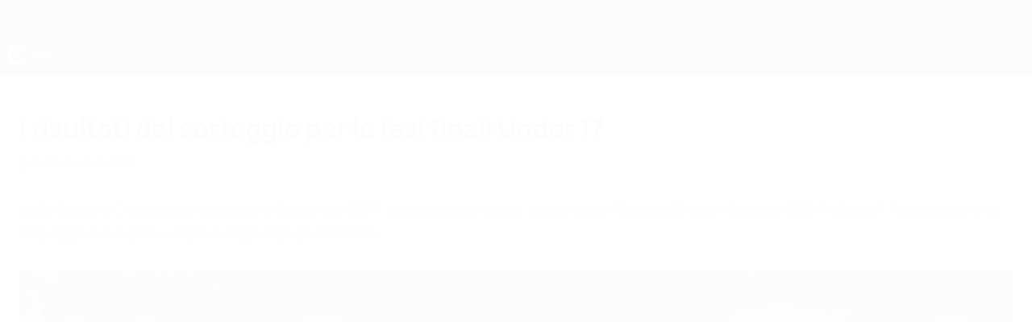

--- FILE ---
content_type: application/javascript
request_url: https://it.uefa.com/CompiledAssets/UefaCom/js/npm.get-intrinsic.e29f2cda.js
body_size: 2532
content:
"use strict";(globalThis.webpackChunkuefa_com=globalThis.webpackChunkuefa_com||[]).push([["34240"],{45466:function(r,t,e){var o,n=e(13482),a=e(56606),y=e(20061),p=e(98841),i=e(24747),f=e(49487),c=e(421),l=e(90841),u=e(52815),s=e(95901),A=e(43672),d=e(37331),P=e(55855),g=e(12878),m=e(13908),h=Function,S=function(r){try{return h('"use strict"; return ('+r+").constructor;")()}catch(r){}},I=e(59193),b=e(75975),F=function(){throw new c},E=I?function(){try{return arguments.callee,F}catch(r){try{return I(arguments,"callee").get}catch(r){return F}}}():F,U=e(11686)(),w=e(41103),v=e(80123),R=e(42356),B=e(547),M=e(73693),O={},x="undefined"!=typeof Uint8Array&&w?w(Uint8Array):o,_={__proto__:null,"%AggregateError%":"undefined"==typeof AggregateError?o:AggregateError,"%Array%":Array,"%ArrayBuffer%":"undefined"==typeof ArrayBuffer?o:ArrayBuffer,"%ArrayIteratorPrototype%":U&&w?w([][Symbol.iterator]()):o,"%AsyncFromSyncIteratorPrototype%":o,"%AsyncFunction%":O,"%AsyncGenerator%":O,"%AsyncGeneratorFunction%":O,"%AsyncIteratorPrototype%":O,"%Atomics%":"undefined"==typeof Atomics?o:Atomics,"%BigInt%":"undefined"==typeof BigInt?o:BigInt,"%BigInt64Array%":"undefined"==typeof BigInt64Array?o:BigInt64Array,"%BigUint64Array%":"undefined"==typeof BigUint64Array?o:BigUint64Array,"%Boolean%":Boolean,"%DataView%":"undefined"==typeof DataView?o:DataView,"%Date%":Date,"%decodeURI%":decodeURI,"%decodeURIComponent%":decodeURIComponent,"%encodeURI%":encodeURI,"%encodeURIComponent%":encodeURIComponent,"%Error%":a,"%eval%":eval,"%EvalError%":y,"%Float16Array%":"undefined"==typeof Float16Array?o:Float16Array,"%Float32Array%":"undefined"==typeof Float32Array?o:Float32Array,"%Float64Array%":"undefined"==typeof Float64Array?o:Float64Array,"%FinalizationRegistry%":"undefined"==typeof FinalizationRegistry?o:FinalizationRegistry,"%Function%":h,"%GeneratorFunction%":O,"%Int8Array%":"undefined"==typeof Int8Array?o:Int8Array,"%Int16Array%":"undefined"==typeof Int16Array?o:Int16Array,"%Int32Array%":"undefined"==typeof Int32Array?o:Int32Array,"%isFinite%":isFinite,"%isNaN%":isNaN,"%IteratorPrototype%":U&&w?w(w([][Symbol.iterator]())):o,"%JSON%":"object"==typeof JSON?JSON:o,"%Map%":"undefined"==typeof Map?o:Map,"%MapIteratorPrototype%":"undefined"!=typeof Map&&U&&w?w(new Map()[Symbol.iterator]()):o,"%Math%":Math,"%Number%":Number,"%Object%":n,"%Object.getOwnPropertyDescriptor%":I,"%parseFloat%":parseFloat,"%parseInt%":parseInt,"%Promise%":"undefined"==typeof Promise?o:Promise,"%Proxy%":"undefined"==typeof Proxy?o:Proxy,"%RangeError%":p,"%ReferenceError%":i,"%Reflect%":"undefined"==typeof Reflect?o:Reflect,"%RegExp%":RegExp,"%Set%":"undefined"==typeof Set?o:Set,"%SetIteratorPrototype%":"undefined"!=typeof Set&&U&&w?w(new Set()[Symbol.iterator]()):o,"%SharedArrayBuffer%":"undefined"==typeof SharedArrayBuffer?o:SharedArrayBuffer,"%String%":String,"%StringIteratorPrototype%":U&&w?w(""[Symbol.iterator]()):o,"%Symbol%":U?Symbol:o,"%SyntaxError%":f,"%ThrowTypeError%":E,"%TypedArray%":x,"%TypeError%":c,"%Uint8Array%":"undefined"==typeof Uint8Array?o:Uint8Array,"%Uint8ClampedArray%":"undefined"==typeof Uint8ClampedArray?o:Uint8ClampedArray,"%Uint16Array%":"undefined"==typeof Uint16Array?o:Uint16Array,"%Uint32Array%":"undefined"==typeof Uint32Array?o:Uint32Array,"%URIError%":l,"%WeakMap%":"undefined"==typeof WeakMap?o:WeakMap,"%WeakRef%":"undefined"==typeof WeakRef?o:WeakRef,"%WeakSet%":"undefined"==typeof WeakSet?o:WeakSet,"%Function.prototype.call%":M,"%Function.prototype.apply%":B,"%Object.defineProperty%":b,"%Object.getPrototypeOf%":v,"%Math.abs%":u,"%Math.floor%":s,"%Math.max%":A,"%Math.min%":d,"%Math.pow%":P,"%Math.round%":g,"%Math.sign%":m,"%Reflect.getPrototypeOf%":R};if(w)try{null.error}catch(r){var k=w(w(r));_["%Error.prototype%"]=k}var G=function r(t){var e;if("%AsyncFunction%"===t)e=S("async function () {}");else if("%GeneratorFunction%"===t)e=S("function* () {}");else if("%AsyncGeneratorFunction%"===t)e=S("async function* () {}");else if("%AsyncGenerator%"===t){var o=r("%AsyncGeneratorFunction%");o&&(e=o.prototype)}else if("%AsyncIteratorPrototype%"===t){var n=r("%AsyncGenerator%");n&&w&&(e=w(n.prototype))}return _[t]=e,e},N={__proto__:null,"%ArrayBufferPrototype%":["ArrayBuffer","prototype"],"%ArrayPrototype%":["Array","prototype"],"%ArrayProto_entries%":["Array","prototype","entries"],"%ArrayProto_forEach%":["Array","prototype","forEach"],"%ArrayProto_keys%":["Array","prototype","keys"],"%ArrayProto_values%":["Array","prototype","values"],"%AsyncFunctionPrototype%":["AsyncFunction","prototype"],"%AsyncGenerator%":["AsyncGeneratorFunction","prototype"],"%AsyncGeneratorPrototype%":["AsyncGeneratorFunction","prototype","prototype"],"%BooleanPrototype%":["Boolean","prototype"],"%DataViewPrototype%":["DataView","prototype"],"%DatePrototype%":["Date","prototype"],"%ErrorPrototype%":["Error","prototype"],"%EvalErrorPrototype%":["EvalError","prototype"],"%Float32ArrayPrototype%":["Float32Array","prototype"],"%Float64ArrayPrototype%":["Float64Array","prototype"],"%FunctionPrototype%":["Function","prototype"],"%Generator%":["GeneratorFunction","prototype"],"%GeneratorPrototype%":["GeneratorFunction","prototype","prototype"],"%Int8ArrayPrototype%":["Int8Array","prototype"],"%Int16ArrayPrototype%":["Int16Array","prototype"],"%Int32ArrayPrototype%":["Int32Array","prototype"],"%JSONParse%":["JSON","parse"],"%JSONStringify%":["JSON","stringify"],"%MapPrototype%":["Map","prototype"],"%NumberPrototype%":["Number","prototype"],"%ObjectPrototype%":["Object","prototype"],"%ObjProto_toString%":["Object","prototype","toString"],"%ObjProto_valueOf%":["Object","prototype","valueOf"],"%PromisePrototype%":["Promise","prototype"],"%PromiseProto_then%":["Promise","prototype","then"],"%Promise_all%":["Promise","all"],"%Promise_reject%":["Promise","reject"],"%Promise_resolve%":["Promise","resolve"],"%RangeErrorPrototype%":["RangeError","prototype"],"%ReferenceErrorPrototype%":["ReferenceError","prototype"],"%RegExpPrototype%":["RegExp","prototype"],"%SetPrototype%":["Set","prototype"],"%SharedArrayBufferPrototype%":["SharedArrayBuffer","prototype"],"%StringPrototype%":["String","prototype"],"%SymbolPrototype%":["Symbol","prototype"],"%SyntaxErrorPrototype%":["SyntaxError","prototype"],"%TypedArrayPrototype%":["TypedArray","prototype"],"%TypeErrorPrototype%":["TypeError","prototype"],"%Uint8ArrayPrototype%":["Uint8Array","prototype"],"%Uint8ClampedArrayPrototype%":["Uint8ClampedArray","prototype"],"%Uint16ArrayPrototype%":["Uint16Array","prototype"],"%Uint32ArrayPrototype%":["Uint32Array","prototype"],"%URIErrorPrototype%":["URIError","prototype"],"%WeakMapPrototype%":["WeakMap","prototype"],"%WeakSetPrototype%":["WeakSet","prototype"]},j=e(4722),W=e(73295),C=j.call(M,Array.prototype.concat),D=j.call(B,Array.prototype.splice),T=j.call(M,String.prototype.replace),J=j.call(M,String.prototype.slice),V=j.call(M,RegExp.prototype.exec),z=/[^%.[\]]+|\[(?:(-?\d+(?:\.\d+)?)|(["'])((?:(?!\2)[^\\]|\\.)*?)\2)\]|(?=(?:\.|\[\])(?:\.|\[\]|%$))/g,$=/\\(\\)?/g,q=function(r){var t=J(r,0,1),e=J(r,-1);if("%"===t&&"%"!==e)throw new f("invalid intrinsic syntax, expected closing `%`");if("%"===e&&"%"!==t)throw new f("invalid intrinsic syntax, expected opening `%`");var o=[];return T(r,z,function(r,t,e,n){o[o.length]=e?T(n,$,"$1"):t||r}),o},H=function(r,t){var e,o=r;if(W(N,o)&&(o="%"+(e=N[o])[0]+"%"),W(_,o)){var n=_[o];if(n===O&&(n=G(o)),void 0===n&&!t)throw new c("intrinsic "+r+" exists, but is not available. Please file an issue!");return{alias:e,name:o,value:n}}throw new f("intrinsic "+r+" does not exist!")};r.exports=function(r,t){if("string"!=typeof r||0===r.length)throw new c("intrinsic name must be a non-empty string");if(arguments.length>1&&"boolean"!=typeof t)throw new c('"allowMissing" argument must be a boolean');if(null===V(/^%?[^%]*%?$/,r))throw new f("`%` may not be present anywhere but at the beginning and end of the intrinsic name");var e=q(r),o=e.length>0?e[0]:"",n=H("%"+o+"%",t),a=n.name,y=n.value,p=!1,i=n.alias;i&&(o=i[0],D(e,C([0,1],i)));for(var l=1,u=!0;l<e.length;l+=1){var s=e[l],A=J(s,0,1),d=J(s,-1);if(('"'===A||"'"===A||"`"===A||'"'===d||"'"===d||"`"===d)&&A!==d)throw new f("property names with quotes must have matching quotes");if("constructor"!==s&&u||(p=!0),o+="."+s,W(_,a="%"+o+"%"))y=_[a];else if(null!=y){if(!(s in y)){if(!t)throw new c("base intrinsic for "+r+" exists, but the property is not available.");return}if(I&&l+1>=e.length){var P=I(y,s);y=(u=!!P)&&"get"in P&&!("originalValue"in P.get)?P.get:y[s]}else u=W(y,s),y=y[s];u&&!p&&(_[a]=y)}}return y}}}]);
//# sourceMappingURL=/CompiledAssets/UefaCom/js/npm.get-intrinsic.e29f2cda.js.map